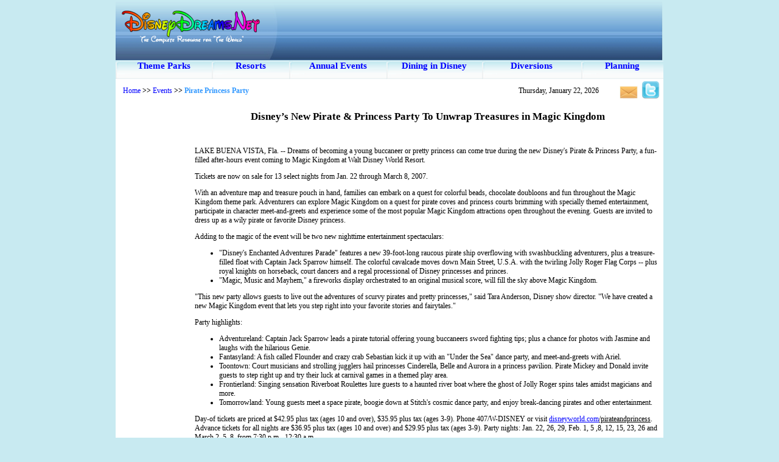

--- FILE ---
content_type: text/html; charset=utf-8
request_url: http://disneydreams.net/PiratePrincessParty.aspx
body_size: 27171
content:


<!DOCTYPE html PUBLIC "-//W3C//DTD XHTML 1.0 Transitional//EN" "http://www.w3.org/TR/xhtml1/DTD/xhtml1-transitional.dtd">

<html xmlns="http://www.w3.org/1999/xhtml" >
<head id="ctl00_Head1"><link REL="STYLESHEET" TYPE="text/css" href="core-style.css" />
    <script src="../javascript/jquery.js"></script>
    
    <title>Pirate and Priness Party</title>
<title>

</title></head>
<body bgcolor="#C8EAF1">
    <form method="post" action="./PiratePrincessParty.aspx" id="aspnetForm">
<div class="aspNetHidden">
<input type="hidden" name="__EVENTTARGET" id="__EVENTTARGET" value="" />
<input type="hidden" name="__EVENTARGUMENT" id="__EVENTARGUMENT" value="" />
<input type="hidden" name="__VIEWSTATE" id="__VIEWSTATE" value="/wEPDwUKMTY1NDU2MTA1Mg9kFgJmD2QWAgIDD2QWAgIHD2QWAgIDDw8WAh4EVGV4dAUaVGh1cnNkYXksIEphbnVhcnkgMjIsIDIwMjZkZGR7RUdKS47UDAY0YEgyrI/0WJsldDdRD3iDFGxXoRqOnA==" />
</div>

<script type="text/javascript">
//<![CDATA[
var theForm = document.forms['aspnetForm'];
if (!theForm) {
    theForm = document.aspnetForm;
}
function __doPostBack(eventTarget, eventArgument) {
    if (!theForm.onsubmit || (theForm.onsubmit() != false)) {
        theForm.__EVENTTARGET.value = eventTarget;
        theForm.__EVENTARGUMENT.value = eventArgument;
        theForm.submit();
    }
}
//]]>
</script>


<script src="/WebResource.axd?d=eg0bKmpB4KzI4tcBEhVzZ21N28AIntMliQfr0b-eH2fdxv83oBm7-OsReQdBYL720XYjN5QA4x-0RiKvddkyJbT1RE5MmgRnd-4sGTvbUg81&amp;t=636426711113374701" type="text/javascript"></script>


<script src="/ScriptResource.axd?d=1A3BE23uXpesjTBLKQMWoPS4wmR1wT03FQ9DdkwbJ6_gXJZQYwxe09eTEL_wcrD5xixUC5FyNr51c9p8fK_CuI6Cftw8KGUhmfO0oAkib2CwCvsgCKC4R-XWMb7WN0eFsxvYGDESNC-eGOdXQRXP28JmtwIEkcEJJB9FjmkUqQI30pTXtLEPYgouTk-1t3Y_0&amp;t=72fc8ae3" type="text/javascript"></script>
<script type="text/javascript">
//<![CDATA[
if (typeof(Sys) === 'undefined') throw new Error('ASP.NET Ajax client-side framework failed to load.');
//]]>
</script>

<script src="/ScriptResource.axd?d=BP-2t4e3jbHz_dbDKOQS6PXeSkklRnoKwri2B_ENljMPiZvuLLcOQ77x87UmoUEa9jbwbVMjHio6acMBQr0UDehAMsOtIVnkQpy-IxJnduFh1Yu_O21OAJiTMZ5hYRrmH4IelhnqbvNkae6AIjnjBzsNiGT0yWPrxS5qlSFnHxHEB9szqXo8i6Un8WJGWTUf0&amp;t=72fc8ae3" type="text/javascript"></script>
<div class="aspNetHidden">

	<input type="hidden" name="__VIEWSTATEGENERATOR" id="__VIEWSTATEGENERATOR" value="9E9DC62D" />
</div>
    <script type="text/javascript">
//<![CDATA[
Sys.WebForms.PageRequestManager._initialize('ctl00$ScriptManager1', 'aspnetForm', [], [], [], 90, 'ctl00');
//]]>
</script>

    <table width="900px" align="center" cellpadding="0" cellspacing="0">
    <tr><td><div class="newstext" style="width:900px">
<table width="900" height="100" border="0" cellpadding="0" cellspacing="0" background="../images/HeaderBackgroud.png">
<tr><td></td></tr>
</table></div> </td></tr>
    <tr><td><div class="newstext" style="width:900px" >
<LINK REL="STYLESHEET" TYPE="text/css" HREF="../navigation.css">

<script type="text/javascript">$(document).ready(function () { function megaHoverOver() { $(this).find(".sub").stop().fadeTo('fast', 1).show(); (function ($) { jQuery.fn.calcSubWidth = function () { rowWidth = 0; $(this).find("ul").each(function () { rowWidth += $(this).width() }) } })(jQuery); if ($(this).find(".row").length > 0) { var biggestRow = 0; $(this).find(".row").each(function () { $(this).calcSubWidth(); if (rowWidth > biggestRow) { biggestRow = rowWidth } }); $(this).find(".sub").css({ 'width': biggestRow }); $(this).find(".row:last").css({ 'margin': '0' }) } else { $(this).calcSubWidth(); $(this).find(".sub").css({ 'width': rowWidth }) } } function megaHoverOut() { $(this).find(".sub").stop().fadeTo('fast', 0, function () { $(this).hide() }) } var config = { sensitivity: 2, interval: 100, over: megaHoverOver, timeout: 500, out: megaHoverOut }; $("ul#topnav li .sub").css({ 'opacity': '0' }); $("ul#topnav li").hoverIntent(config) });</script>

<ul id="topnav">
    <li>
        <a href="themeparks.aspx" class="themeparks">Theme Parks</a>
        <div class="sub">
            <ul>
                <li><h2><b><a href="#">Theme Parks</a></b></h2></li>
                <li><a href="../magickingdom.aspx">Magic Kingdom</a></li>
                <li><a href="../epcot.aspx">Epcot Center</a></li>
                <li><a href="../DisneyStudios.aspx">Disney Studios</a></li>
                <li><a href="../AnimalKingdom.aspx">Animal Kingdom</a></li>
            </ul>
            <ul>
                <li><h2><b><a href="#">Water Parks</a></b></h2></li>
                <li><a href="../BlizzardBeach.aspx">Blizzard Beach</a></li>
                <li><a href="../TyphoonLagoon.aspx">Typhoon Lagoon</a></li>
            </ul>
            <ul>
                <li><h2><b><a href="#">Shopping</a></b></h2></li>
                <li><a href="../DowntownDisney.aspx">Downtown Disney</a></li>
                <li><a href="../MarketPlace.aspx">Market Place</a></li>
                <li><a href="../PleasureIsland.aspx">Pleaseure Island</a></li>
                <li><a href="../HyperionWharf.aspx">Hyperion Wharf</a></li>
                <li><a href="../WestSide.aspx">West Side</a></li>
            </ul>
        </div>    
    </li>
    <li>
        <a href="#" class="resorts">Resorts</a>
        <div class="sub">
            <ul>
                <li><h2><a href="../DisneyVacationClub.aspx">Disney Vacation Club</a></h2></li>
                <li><a href="../BoardwalkVillas.aspx">Boardwalk Villas</a></li>
                <li><a href="../BeachClubVillas.aspx">Beach Club Villas</a></li>
                <li><a href="../BayLakeTower.aspx">Bay Lake Tower</a></li>
                <li><a href="../AnimalKingdomVillas.aspx">Animal Kingdom Villas</a></li>
                <li><a href="../OldKeyWestResort.aspx">Old Key West</a></li>
                <li><a href="../WildernessLodgeVillas.aspx">Wilderness Lodge Villas</a></li>
                <li><a href="../SaratogaSprings.aspx">Saratoga Springs</a></li>
                <li><a href="../TreehouseVillas.aspx">Saratoga Springs Treehouse Villas</a></li>
            </ul>
            <ul>
                <li><h2><a href="#">Deluxe Resorts</a></h2></li>
                <li><a href="../Contemporary.aspx">Contemporary</a></li>
                <li><a href="../AnimalKingdomLodge.aspx">Animal Kingdom Lodge</a></li>
                <li><a href="../BoardwalkResort.aspx">Boardwalk</a></li>
                <li><a href="../FortWilderness.aspx">Fort Wilderness</a></li>
                <li><a href="../GrandFloridian.aspx">Grand Floridian</a></li>
                <li><a href="../PolynesianResort.aspx">Polynesian</a></li>
                <li><a href="../WildernessLodge.aspx">Wilderness Lodge</a></li>
                <li><a href="../YachtAndBeachClub.aspx">Yacht & Beach Club</a></li>
            </ul>
            <ul>
                <li><h2><a href="#">Moderate Resorts</a></h2></li>
                <li><a href="../PortOrleansRiverside.aspx">Port Orleans Riverside</a></li>
                <li><a href="../PortOrleansFrenchQuarter.aspx">Port Orleans French Quarter</a></li>
                <li><a href="../CaribbeanBeach.aspx">Caribbean Beach</a></li>
                <li><a href="../CoronadoSprings.aspx">Coronado Springs</a></li>
                <li>&nbsp;</li>
                <li><h2><a href="#">Live @ Disney</a></h2></li>
                <li><a href="../GoldenOak.aspx">Golden Oak</a></li>
            </ul>
            <ul>
                <li><h2><a href="#">Value Resorts</a></h2></li>
                <li><a href="../All-StarMusic.aspx">All-Star Music</a></li>
                <li><a href="../All-StarSports.aspx">All-Star Sports</a></li>
                <li><a href="../All-StarMovies.aspx">All-Star Movies</a></li>
                <li><a href="../PopCenturyResort.aspx">Pop Century</a></li>
                <li><a href="../Artofanimationresort.aspx">Art of Animation</a></li>
            </ul>
           
            
        </div>
    
    </li>
    <li>
        <a href="#" class="annualevents">Annual Events</a>
        <div class="sub">
            <ul>
                <li><h2><a href="#">Fall/Winter</a></h2></li>
                <li><a href="../DisneyMarathon.aspx">Let The Memories Begin</a></li>                
                <li><a href="../DisneyMarathon.aspx">Disney Marathons</a></li>                
                <li><a href="../NightOfJoy.aspx">Night of Joy</a></li>
                <li><a href="../MickeysNotSoScaryHalloweenParty.aspx">Mickey’s Not-So-Scary Halloween Party </a></li>
                <li><a href="../IntFoodAndWineFestival.aspx">Epcot International Food & Wine Festival </a></li>
                <li><a href="../MickeysChristmasParty.aspx">Very Merry Christmas Party</a></li>
                <li><a href="../OsbourneLights.aspx">Osborne Spectacle of Dancing Lights </a></li>
                <li><a href="../DisneyChristmas.aspx">Holiday Splendor</a></li>
            </ul>
            <ul>
                <li><h2><a href="#">Spring/Summer</a></h2></li>
                <li><a href="../DisneyMarathon.aspx">Let The Memories Begin</a></li>                
                <li><a href="../AtlantaBravesSpringTraining.aspx">Atlanta Braves Spring Training</a></li>
                <li><a href="../InternationalFlowerGardenfestival.aspx">Epcot International Flower & Garden Festival</a></li>
                <li><a href="../StarWarsWeekends.aspx">Star Wars Weekends</a></li>
                <li><a href="../DisneyMarathon.aspx">Expedition Everest Challenge</a></li>        
                <li><a href="../SummerNightastic.aspx">Summer Nightastic</a></li>       

            </ul>
            <ul>
                <li><h2><a href="#">Monthly Events</a></h2></li>
                <li><a href="../MonthlyEvents.aspx">This Month</a></li>
                <li><a href="../MonthlyEventsFeb.aspx">Jan/Feb</a></li>
                <li><a href="../MonthlyEventsApr.aspx">Mar/Apr</a></li>
                <li><a href="../MonthlyEventsJun.aspx">May/Jun</a></li>        
                <li><a href="../MonthlyEventsAug.aspx">Jul/Aug</a></li>
                <li><a href="../MonthlyEventsOct.aspx">Sept/Oct</a></li>
                <li><a href="../MonthlyEventsDec.aspx">Nov/Dec</a></li>

            </ul>
            
        </div>
    
    </li>
    <li>
        <a href="#" class="dining">Dining in Disney</a>
        <div class="sub">
            <ul>
                <li><h2><a href="#">Dining Information</a></h2></li>
                <li><a href="../DiningInDisney.aspx">Dining in Disney</a></li>
                <li><a href="../TheDiningPlans.aspx">The 5 Dining Plans</a></li>
                <li><a href="../DiningBottomLine.aspx">The Dining Bottom Line</a></li>
                <li><a href="../disneyfacts.aspx">Disney Dining Facts</a></li>
            </ul>
            <ul>
                <li><h2><a href="#">Restaurant DB</a></h2></li>
                <li><a href="../Restaurants.aspx">Search Restaurants</a></li>
                <li><a href="../MenuItemSearch.aspx">Search for Menu Items</a></li>
                <li><a href="../SearchHelp.aspx">Help with Searching</a></li>
            </ul>
        </div>        
    </li>
    <li>
        <a href="#" class="diversions">Diversions</a>
        <div class="sub" style="left: -305px !important;">
            <ul>
                <li><h2><b><a href="#">Do You Remember?</a></b></h2></li>
                <li><a href="../RiverCountry.aspx">River Country</a></li>
                <li><a href="../20000leagues.aspx">20,000 Leagues under the Sea</a></li>
                <li><a href="../PlazaSwanBoats.aspx">Plaza Swan Boats</a></li>
                <li><a href="../IfYouHadWings.aspx">If You Had Wings </a></li>
                <li><a href="../MikeFinkKeelboats.aspx">Mike Fink Keelboats</a></li>
                <li><a href="../SkywaytoTomarrowland.aspx">Skyway to Tomarrowland</a></li>
                <li><a href="../DiscoveryIsland.aspx">Discovery Island</a></li>
                <li><a href="../MrToadsWildRide.aspx">Mr Toads Wild Ride</a></li>
                <li><a href="../FtWildernessRailroad.aspx">Ft Wilderness Railroad</a></li>
                <li><a href="../WorldofMotion.aspx">World of Motion</a></li>
                <li><a href="../Horizons.aspx">Horizons</a></li>
            </ul>
            <ul>
                <li><h2><b><a href="#">Disney Tours</a></b></h2></li>
                <li><a href="../KeysMagicKingdom.aspx">Keys to the Kingdom</a></li>
                <li><a href="../wildafricatrek.aspx">Wild Africa Trek</a></li>
                <li><a href="#">Around the World at Epcot</a></li>
                <li><a href="#">Backstage Magic</a></li>
                <li><a href="#">Backstage Safari</a></li>
                <li><a href="#">Behind the Seeds</a></li>
                <li><a href="#">Disney's Dolphins in Depth</a></li>
                <li><a href="#">Disney's Holiday D-Lights</a></li>
                <li><a href="#">Disney's Yuletide Fantasy</a></li>
                <li><a href="#">Epcot DiveQuest</a></li>
            </ul>
            <ul>
                <li><h2><b><a href="#">Disney Diversions</a></b></h2></li>
                <li><a href="../SoundVideo.aspx">Sound & Video</a></li>
                <li><a href="../ResortMaps.aspx">Resort Maps</a></li>
                <li><a href="../trivia.aspx">Disney Trivia</a></li>
                <li><a href="../DisneyWeddings.aspx">Disney Weddings</a></li>
                <li><a href="../GolfingInDisney.aspx">Disney Golfing</a></li>
                <li><a href="../HiddenMickey.aspx">Hidden Mickeys</a></li>
            </ul>
        </div>   
   </li>
    <li>
        <a href="#" class="planning">Planning</a>
        <div class="sub" style="left: -181px !important;">
            <ul>
                <li><h2><a href="#">General Info</a></h2></li>
                <li><a href="../tickets.aspx">Ticket Prices</a></li>
                <li><a href="../resortprices.aspx">Resort Prices</a></li>
                <li><a href="../recreationprices.aspx">Recreation Prices</a></li>
                <li><a href="../guestservices.aspx">Guest Services</a></li>
                <li><a href="../MagicalExpress.aspx">Magical Express</a></li>
                <li><a href="../funfacts.aspx">Disney Fun Facts</a></li>
                <li><a href="../HistoricalFacts.aspx">Historical Facts</a></li>
            </ul>
            <ul>
                <li><h2><a href="#">Guides to the World</a></h2></li>
                <li><a href="../guestservices.aspx">Guest Services</a></li>
                <li><a href="../Internationalguests.aspx">International Guests</a></li>
                <li><a href="../GuestsWithDisabilities.aspx">Guests With Disabilities</a></li>
                <li><a href="../GuidesForSeniors.aspx">Guides For Seniors</a></li>
                <li><a href="../KidStuff.aspx">Guests With Small Kids</a></li>
                <li><a href="../FastPass.aspx">Disney's Fastpass</a></li>
            </ul>
        </div>       
    </li>
    
</ul>

 
</div></td></tr>
    <tr><td><div class="newstext" style="width:900px">
<table width="100%" bgcolor="white">
<tr align="right" height="30" valign="middle">
    <td width="600" align="left">&nbsp;&nbsp;
        <span id="ctl00_Display1_SiteMapPath1"><a href="#ctl00_Display1_SiteMapPath1_SkipLink"><img alt="Skip Navigation Links" src="/WebResource.axd?d=6-V7UMYW1mCCTZaJLSH9XWfPaqjY04jPZsHHLR-fFj00q_2PwLfyQncydF7Wqd0dVAXPF1aR-R0Hf28gQ7N_O8eyfOsDiOjACNRdJBBWddA1&amp;t=636426711113374701" width="0" height="0" style="border-width:0px;" /></a><span><a href="/Default.aspx">Home</a></span><span style="font-weight:bold;"> &gt;&gt; </span><span><a title="Events" href="/AnnualEvents.aspx">Events</a></span><span style="font-weight:bold;"> &gt;&gt; </span><span style="color:#3399FF;font-weight:bold;">Pirate Princess Party</span><a id="ctl00_Display1_SiteMapPath1_SkipLink"></a></span>
    </td>
    <td width="200">
        <span id="ctl00_Display1_CurrentDate">Thursday, January 22, 2026</span></td>
    <td width="100">
        
        <a id="ctl00_Display1_email" href="mailto:support@disneydreams.net"><img border="0" src="../images/email.jpg" alt="E-mail Us" width="30" /></a>&nbsp; 
        <a id="ctl00_Display1_moble" href="http://twitter.com/disneydreamsnet" target="_blank" style="display:inline-block;border-width:0px;"><img border="0" src="../images/twitter_icon.png" width="30" /></a>&nbsp;
        </td>
</tr>
</table>
</div>  </td></tr>  
    <tr><td><div align="center" style="width:900px">
        <table bgcolor="white" cellpadding="0" cellspacing="0" border="0">
        <tr valign="top">
        <td width="5">&nbsp;</td>
        <td width="125">
            
<script type="text/javascript">
google_ad_client = "pub-3664572436566924";
google_ad_width = 120;
google_ad_height = 600;
google_ad_format = "120x600_as";
google_ad_channel ="";
</script>
<script type="text/javascript"
  src="http://pagead2.googlesyndication.com/pagead/show_ads.js">
</script>

        </td>
        <td width="765">
            
    <p style="text-align:center;"><SPAN id="lblTitle" style="FONT-WEIGHT: bold; FONT-SIZE: 13pt">Disney’s 
					New Pirate &amp; Princess Party To Unwrap Treasures in Magic Kingdom </SPAN>
			</p>
			<br>
			<P>LAKE BUENA VISTA, Fla. -- Dreams of becoming a young buccaneer or pretty 
				princess can come true during the new Disney's Pirate &amp; Princess Party, a 
				fun-filled after-hours event coming to Magic Kingdom at Walt Disney World 
				Resort.
			</P>
			<P>Tickets are now on sale for 13 select nights from Jan. 22 through March 8, 2007.</P>
			<P>With an adventure map and treasure pouch in hand, families can embark on a quest 
				for colorful beads, chocolate doubloons and fun throughout the Magic Kingdom 
				theme park. Adventurers can explore Magic Kingdom on a quest for pirate coves 
				and princess courts brimming with specially themed entertainment, participate 
				in character meet-and-greets and experience some of the most popular Magic 
				Kingdom attractions open throughout the evening. Guests are invited to dress up 
				as a wily pirate or favorite Disney princess.
			</P>
			<P>Adding to the magic of the event will be two new nighttime entertainment 
				spectaculars:</P>
			<UL>
				<LI>
				"Disney's Enchanted Adventures Parade" features a new 39-foot-long raucous 
				pirate ship overflowing with swashbuckling adventurers, plus a treasure-filled 
				float with Captain Jack Sparrow himself. The colorful cavalcade moves down Main 
				Street, U.S.A. with the twirling Jolly Roger Flag Corps -- plus royal knights 
				on horseback, court dancers and a regal processional of Disney princesses and 
				princes.
				<LI>
					"Magic, Music and Mayhem," a fireworks display orchestrated to an original 
					musical score, will fill the sky above Magic Kingdom.
				</LI>
			</UL>
			<P>"This new party allows guests to live out the adventures of scurvy pirates and 
				pretty princesses," said Tara Anderson, Disney show director. "We have created 
				a new Magic Kingdom event that lets you step right into your favorite stories 
				and fairytales."</P>
			<P>Party highlights:</P>
			<UL>
				<LI>
				Adventureland: Captain Jack Sparrow leads a pirate tutorial offering young 
				buccaneers sword fighting tips; plus a chance for photos with Jasmine and 
				laughs with the hilarious Genie.
				<LI>
				Fantasyland: A fish called Flounder and crazy crab Sebastian kick it up with an 
				"Under the Sea" dance party, and meet-and-greets with Ariel.
				<LI>
				Toontown: Court musicians and strolling jugglers hail princesses Cinderella, 
				Belle and Aurora in a princess pavilion. Pirate Mickey and Donald invite guests 
				to step right up and try their luck at carnival games in a themed play area.
				<LI>
				Frontierland: Singing sensation Riverboat Roulettes lure guests to a haunted 
				river boat where the ghost of Jolly Roger spins tales amidst magicians and 
				more.
				<LI>
					Tomorrowland: Young guests meet a space pirate, boogie down at Stitch's cosmic 
					dance party, and enjoy break-dancing pirates and other entertainment.
				</LI>
			</UL>
			<P>Day-of tickets are priced at $42.95 plus tax (ages 10 and over), $35.95 plus tax 
				(ages 3-9). Phone 407/W-DISNEY or visit <U><A href="http://www.disneyworld.com" target="_new">
						disneyworld.com</A>/pirateandprincess</U>. Advance tickets for all 
				nights are $36.95 plus tax (ages 10 and over) and $29.95 plus tax (ages 3-9). 
				Party nights: Jan. 22, 26, 29, Feb. 1, 5 ,8, 12, 15, 23, 26 and March 2, 5, 8. 
				from 7:30 p.m. -12:30 a.m.</P>
			<P>Disney's Pirate &amp; Princess Party debuts during "The Year of a Million 
				Dreams."</P>
			<P>"The Year of a Million Dreams" is a first-of-its-kind celebration with more than 
				one million very special dreams to be granted to guests visiting Walt Disney 
				World and Disneyland resorts. Guests will find Disney cast members delivering 
				an unprecedented level of guest service. The celebration will also be 
				highlighted by the debut of innovative Disney attractions and entertainment 
				spectaculars at both Disneyland and Walt Disney World resorts.</P>

        </td>
        <td width="5">&nbsp;</td>
        </tr>
        </table>
    </div>
    <div class="newstext" style="width:900px">
<table width="100%" bgcolor="white">
<tr>
<td colspan="7"><hr align="center" width="80%" /></td>
</tr>
<tr valign="top" >
    <td Font-Size="XX-Small" class="XXSmall">
        Theme Parks:
        <ul title="Theme Parks">
        <li class="XXSmall">
            <a id="ctl00_footer_HyperLink1" href="MagicKingdom.aspx">Magic Kingdom</a></li>
        <li class="XXSmall"><a href="../Epcot.aspx">Epcot</a></li>
        <li class="XXSmall"><a href="../DisneyStudios.aspx">Disney Studios</a></li>
        <li class="XXSmall"><a href="../AnimalKingdom.aspx">Animal Kingdom</a></li>
        <li class="XXSmall"><a href="../BlizzardBeach.aspx">Blizzard Beach</a></li>
        <li class="XXSmall"><a href="../TyphoonLagoon.aspx">Typhoon Lagoon</a></li>
        <li class="XXSmall"><a href="../DowntownDisney.aspx">Downtown Disney</a></li>        
        </ul>
    </td>
    <td Font-Size="XX-Small" class="XXSmall">
        Resorts:
        <ul title="Resorts">
        <li class="XXSmall"><a href="../All-StarSports.aspx">All-Star Resorts</a></li>
        <li class="XXSmall"><a href="../PortOrleansRiverside.aspx">Port Orleans Riverside</a></li>
        <li class="XXSmall"><a href="../CaribbeanBeach.aspx">Carribbean Beach</a></li>
        <li class="XXSmall"><a href="../YachtAndBeachClub.aspx">Yacht And Beach Club</a></li>
        <li class="XXSmall"><a href="../BoardwalkResort.aspx">Boardwalk Inn</a></li>
        <li class="XXSmall"><a href="../Contemporary.aspx">Contemporary</a></li>
        <li class="XXSmall"><a href="../GrandFloridian.aspx">Grand Floridian</a></li>
        </ul> 
    </td>
    <td Font-Size="XX-Small" class="XXSmall">
        Events:
        <ul title="Events">
        <li class="XXSmall"><a href="../DisneyChristmas.aspx">Disney Christmas</a></li>
        <li class="XXSmall"><a href="../MickeysNotSoScaryHalloweenParty.aspx">Mickeys Not-So-Scary<br />Halloween Party</a></li>
        <li class="XXSmall"><a href="../IntFoodAndWineFestival.aspx">Food Wine Festival</a></li>
        <li class="XXSmall"><a href="../IFGF.aspx">Flower Garden Festival</a></li>
        <li class="XXSmall"><a href="../PiratePrincessParty.aspx">Pirate Princess Party</a></li>
        <li class="XXSmall"><a href="../MonthlyEvents.aspx">Monthly Events</a></li>
        <li class="XXSmall"><a href="../DisneyMarathon.aspx">Disney Marathon</a></li>
        </ul> 
    </td>
    <td Font-Size="XX-Small" class="XXSmall">
        Dining:
        <ul title="Dining">
        <li class="XXSmall">
            <a id="ctl00_footer_HyperLink2" href="MagicKingdom.aspx">Magic Kingdom</a></li>
        <li class="XXSmall"><a href="../Epcot.aspx">Epcot</a></li>
        <li class="XXSmall"><a href="../DisneyStudios.aspx">Disney Studios</a></li>
        <li class="XXSmall"><a href="../AnimalKingdom.aspx">Animal Kingdom</a></li>
        <li class="XXSmall"><a href="../DowntownDisney.aspx">Downtown Disney</a></li>        
        <li class="XXSmall"><a href="../DisneyResorts.aspx">Resorts</a></li>        
        </ul>
    </td>
    <td Font-Size="XX-Small" class="XXSmall">
        Planning:
        <ul title="Planning">
        <li class="XXSmall"><a href="../DisneyDeals.aspx">Disney Deals</a></li>
        <li class="XXSmall"><a href="../GeneralInfo.aspx">General Info</a></li>
        <li class="XXSmall"><a href="../GuestServices.aspx">Guest Services</a></li>
        <li class="XXSmall"><a href="../GuidesForSeniors.aspx">Guides For Seniors</a></li>
        <li class="XXSmall"><a href="../GuestsWithDisabilities.aspx">Guests With Disabilities</a></li>
        <li class="XXSmall"><a href="../InternationalGuests.aspx">International Guests</a></li>
        <li class="XXSmall"><a href="../KidStuff.aspx">Kid Stuff</a></li>
        </ul> 
    </td>
    <td Font-Size="XX-Small" class="XXSmall">
        Disney Vacation Club:
        <ul title="Disney Vacation Club">
        <li class="XXSmall"><a href="../BeachClubVillas.aspx">Beach Club Villas</a></li>
        <li class="XXSmall"><a href="../BoardwalkResort.aspx">Boardwalk Villas</a></li>
        <li class="XXSmall"><a href="../OldKeyWestResort.aspx">Old Key West Resort</a></li>
        <li class="XXSmall"><a href="../SaratogaSprings.aspx">Saratoga Springs</a></li>
        <li class="XXSmall"><a href="../WildernessLodge.aspx">Wilderness Lodge Villas</a></li>
        <li class="XXSmall"><a href="../YachtAndBeachClub.aspx">Beach Club Villas</a></li>
        </ul> 
    </td>
    
</tr>
<tr>
<td colspan="6" class="Center"><a href="copyright.aspx">©2012 DisneyDreams.Net. All rights Reserved</a></td>
</tr>
<tr><td colspan="6" class="XXSmall Center"><a href="mailto:support@disneydreams.net">Contact Us</a>| <a href="privacypolicy.aspx">Privacy Policy</a> | <a href="TermsofUse.aspx">Terms of Use</a>| <a href="advertising.aspx">Advertising</a> | <a href="disclaimer.aspx">Disclaimer</a> | Site Map</td></tr>
</table>
</div>            
    </td></tr></table>
    </form>
    <script src="../javascript/hoverIntent.js"></script>
    <script src="../javascript/imageResize.js"></script>
    <script src='http://www.google-analytics.com/ga.js' type='text/javascript'></script>
    <script type="text/javascript">        var pageTracker = _gat._getTracker("UA-10791607-2"); pageTracker._trackPageview();</script>
</body>
</html>


--- FILE ---
content_type: text/html; charset=utf-8
request_url: https://www.google.com/recaptcha/api2/aframe
body_size: 267
content:
<!DOCTYPE HTML><html><head><meta http-equiv="content-type" content="text/html; charset=UTF-8"></head><body><script nonce="2SL4zn82mruAUMO-qwTX-g">/** Anti-fraud and anti-abuse applications only. See google.com/recaptcha */ try{var clients={'sodar':'https://pagead2.googlesyndication.com/pagead/sodar?'};window.addEventListener("message",function(a){try{if(a.source===window.parent){var b=JSON.parse(a.data);var c=clients[b['id']];if(c){var d=document.createElement('img');d.src=c+b['params']+'&rc='+(localStorage.getItem("rc::a")?sessionStorage.getItem("rc::b"):"");window.document.body.appendChild(d);sessionStorage.setItem("rc::e",parseInt(sessionStorage.getItem("rc::e")||0)+1);localStorage.setItem("rc::h",'1769073079151');}}}catch(b){}});window.parent.postMessage("_grecaptcha_ready", "*");}catch(b){}</script></body></html>

--- FILE ---
content_type: text/css
request_url: http://disneydreams.net/core-style.css
body_size: 3151
content:
A:link {border-right:medium none;border-top:medium none;border-left:medium none;border-bottom:medium none;text-decoration:none;color:Blue;}
A:visited {text-decoration:none;color:Blue;}
A:hover {border-right:medium none;border-top:medium none;border-left:medium none;border-bottom:medium none;text-decoration:underline;}
P {font-size:12px;font-family:Georgia;text-align:left;}
TD {font-size:12px;font-family:Georgia;}
.Left {text-align:left;}
.Center {text-align:center;}
.Right {text-align:right;}
.hidden {color: white;}
.XXSmall {font-size:xx-small;}
.PushBack {position:relative;z-index:2;}
.base {background-repeat:no-repeat;}
.Purple{background-repeat:repeat-x; background-image: url('images/PurpleBackgroud.png');}
.Green{background-repeat:repeat-x; background-image: url('images/GreenBackground.png');}
.Orange{background-repeat:repeat-x; background-image: url('images/OrangeBackground.png');}
.Red{background-repeat:repeat-x; background-image: url('images/RedBackground.png');}
.Yellow{background-repeat:repeat-x; background-image: url('images/YellowBackground.png'); height:50px;}
div.panes div.pane {width:595px;display:none;}
div.panes div {display:none;border:1px solid #999;border-top:0;font-size:14px;background-color:#fff;position:relative;z-index:2;padding:15px 10px;}
ul.tabs {list-style:none;border-bottom:1px solid #666;height:30px;margin:0!important;padding:0;}
ul.tabs li {float:left;text-indent:0;list-style-image:none!important;margin:0!important;padding:0;}
ul.tabs a {background:url(/images/tabs.png) no-repeat -420px 0;font-size:11px;display:block;height:30px;line-height:30px;width:134px;text-align:center;text-decoration:none;color:#333;position:relative;top:1px;z-index:0!important;margin:0;padding:0;}
ul.tabs a:active {outline:none;}
ul.tabs a:hover {background-position:-420px -31px;color:#fff;}
ul.tabs a.current,ul.tabs a.current:hover,ul.tabs li.current a {background-position:-420px -62px;cursor:default!important;color:#000!important;}
ul.tabs a.s {background-position:-553px 0;width:81px;z-index:100;}
ul.tabs a.s:hover {background-position:-553px -31px;}
ul.tabs a.s.current {background-position:-553px -62px;}
ul.tabs a.l {background-position:-247px 0;width:174px;z-index:100;}
ul.tabs a.l:hover {background-position:-247px -31px;}
ul.tabs a.l.current {background-position:-247px -62px;}
ul.tabs a.xl {background-position:0 0;width:248px;z-index:100;}
ul.tabs a.xl:hover {background-position:0 -31px;}
ul.tabs a.xl.current {background-position:0 -62px;}
body {font-size:12pt;font-family:Georgia;margin:0;padding:0;background-position:top center;background-repeat:no-repeat;background-color:#C8EAF1; /* This next one is for IE6 */background-attachment:fixed;}
img#expando {padding:0;margin:0;position:absolute;display:none;z-index:1; -ms-interpolation-mode: bicubic;}
.wide img#expando, .tall img#expando {display:block;}
.wide img#expando {width:100%;height:auto;}
.tall img#expando {width:auto;height:100%;}
.ie6fixed {position:absolute;top:expression((ignoreMe = document.documentElement.scrollTop ?document.documentElement.scrollTop : document.body.scrollTop) + 'px');}

--- FILE ---
content_type: application/javascript
request_url: http://disneydreams.net/javascript/imageResize.js
body_size: 4134
content:
var flexiBackground = function () {

    /**
    CONFIGURATION:
    Define the size of our background image
    */
    var bgImageSize = {
        width: 800,
        height: 600
    };

    /**
    Declare and define variables
    */
    var $window,
        $body,
        imageID = "expando",
        tallClass = 'tall',
        wideClass = 'wide',
        $bgImage, $wrapper, img, url, imgAR;

    /**
    Are we dealing with ie6?
    */
    var ie6 = ($.browser.msie && parseInt($.browser.version, 10) <= 6);

    /**
    Set up the action that happens on resize
    */
    var resizeAction = function () {
        var win = {
            height: $window.height(),
            width: $window.width()
        };

        // The current aspect ratio of the window
        var winAR = win.width / win.height;

        // Determine if we need to show the image and whether it needs to stretch tall or wide
        if (win.width < bgImageSize.width && win.height < bgImageSize.height) {
            $body
                    .removeClass(wideClass)
                    .removeClass(tallClass);
        } else if ((win.w < bgImageSize.width && win.height >= bgImageSize.height) || (winAR < imgAR)) {
            $body
                    .removeClass(wideClass)
                    .addClass(tallClass);
            // Center the image
            $bgImage.css('left', Math.min(((win.width - bgImageSize.width) / 2), 0));
        } else if (win.width >= bgImageSize.width) {
            $body
                    .addClass(wideClass)
                    .removeClass(tallClass);
            $bgImage.css('left', 0);
        }

        // Need to fix the height of the wrapper for IE6
        if (ie6) {
            $wrapper.css('height', win.height);
        }
    };

    return {

        /*
        Sets up the basic functionality
        */
        initialize: function () {

            // No need for any of this if the screen isn't bigger than the background image
            if (screen.availWidth <= bgImageSize.width && screen.availHeight <= bgImageSize.height) {
                return;
            }

            // Grab elements we'll reference throughout
            $window = $(window);
            $body = $('body');

            // Parse out the URL of the background image and drop out if we don't have one
            url = $body.css('background-image').replace(/^url\(("|')?|("|')?\);?$/g, '') || false;
            if (!url || url === "none" || url === "") {
                return;
            }

            // Get the aspect ratio of the image
            imgAR = bgImageSize.width / bgImageSize.height;

            // Create a new image element
            $bgImage = $('<img />')
                    .attr('src', url)
                    .attr('id', imageID);

            // Create a wrapper and append the image to it.
            // The wrapper ensures we don't get scrollbars.
            $wrapper = $('<div></div>')
                    .css({
                        'overflow': 'hidden',
                        'width': '100%',
                        'height': '100%',
                        'z-index': '-1'
                    })
                    .append($bgImage)
                    .appendTo($body);

            // IE6 Doesn't do position: fixed, so let's fake it out.
            // We'll apply a class which gets used in the CSS to emulate position: fixed
            // Otherwise, we'll simply used position: fixed.
            if (ie6) {
                $wrapper.addClass('ie6fixed');
            } else {
                $wrapper.css({
                    'position': 'fixed',
                    'top': 0,
                    'left': 0
                });
            }

            // Set up a resize listener to add/remove classes from the body 
            $window.bind('resize', resizeAction);

            // Set it up by triggering a resize
            $window.trigger('resize');
        }
    };
} ();

$(document).ready(flexiBackground.initialize);